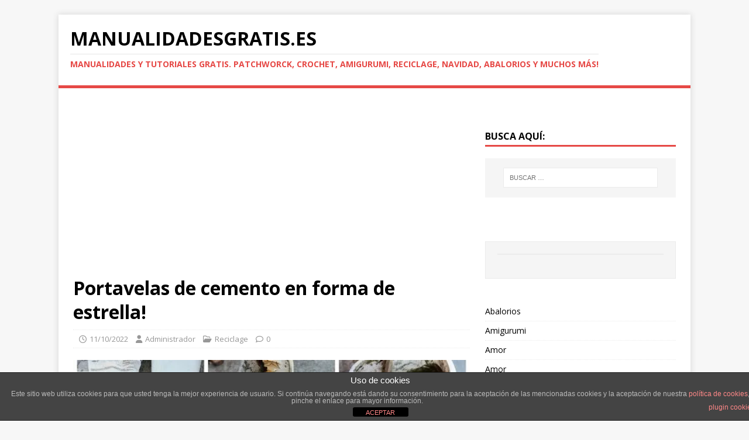

--- FILE ---
content_type: text/html; charset=utf-8
request_url: https://www.google.com/recaptcha/api2/aframe
body_size: 258
content:
<!DOCTYPE HTML><html><head><meta http-equiv="content-type" content="text/html; charset=UTF-8"></head><body><script nonce="aXRAN7b2WJI4qondhbGUpg">/** Anti-fraud and anti-abuse applications only. See google.com/recaptcha */ try{var clients={'sodar':'https://pagead2.googlesyndication.com/pagead/sodar?'};window.addEventListener("message",function(a){try{if(a.source===window.parent){var b=JSON.parse(a.data);var c=clients[b['id']];if(c){var d=document.createElement('img');d.src=c+b['params']+'&rc='+(localStorage.getItem("rc::a")?sessionStorage.getItem("rc::b"):"");window.document.body.appendChild(d);sessionStorage.setItem("rc::e",parseInt(sessionStorage.getItem("rc::e")||0)+1);localStorage.setItem("rc::h",'1769452743156');}}}catch(b){}});window.parent.postMessage("_grecaptcha_ready", "*");}catch(b){}</script></body></html>